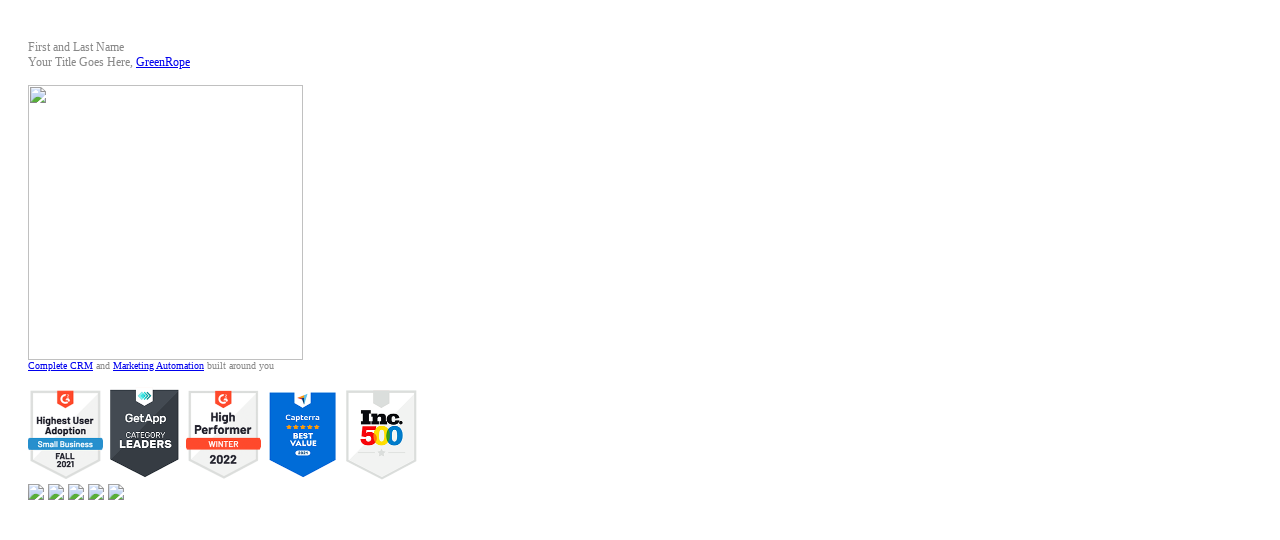

--- FILE ---
content_type: text/html; charset=utf-8
request_url: https://ryantest.greenrope.com/form-test
body_size: 580
content:
<div style="background:#fff; padding:20px;">
<p style="color:#888888; font-size:12px; font-family: Verdana;">First and Last Name<br />
Your Title Goes Here, <a href="https://www.greenrope.com" target="_blank">GreenRope</a><br />
<br />
<a href="https://www.greenrope.com/" target="_blank"><img src="https://app.greenrope.com/users/myteam4/Media14991.gif" style="border:0px none; width:275px; max-width:275px;" /></a><br />
<span style="font-size:x-small"><a href="https://www.greenrope.com/complete-crm-system" target="blank">Complete CRM</a> and <a href="https://www.greenrope.com/marketing-automation" target="blank">Marketing Automation</a> built around you</span></p>

<p><a href="https://www.g2.com/products/greenrope/reviews?utm_source=rewards-badge" target="_blank" title="GreenRope is a leader in Small-Business Landing Page Builders on G2"><img alt="GreenRope is a leader in Small-Business Landing Page Builders on G2" src="https://app.greenrope.com/users/myteam4/Media14997.png" style="width: 75px; max-width:75px;" /></a>&nbsp;<a href="https://www.getapp.com/marketing-software/a/greenrope/" target="_blank" title="GreenRope is a leader in CRM Reviews"><img alt="GreenRope is a leader in Marketing Automation on Get App" src="https://app.greenrope.com/users/myteam4/Media14992.png" style="width:75px; max-width:75px;" /></a>&nbsp;<a href="https://www.g2.com/products/greenrope/reviews?utm_source=rewards-badge" target="_blank" title="GreenRope is a leader in CRM on G2"><img alt="GreenRope is a leader in CRM on G2" src="https://app.greenrope.com/users/myteam4/Media14998.png" style="width: 75px; max-width:75px;" /></a>&nbsp;<img alt="Users love GreenRope on Capterra" src="https://app.greenrope.com/users/myteam4/Media14996.png" style="width: 75px; max-width:75px;" />&nbsp;<img alt="GreenRope is a Inc 500 Company" src="https://app.greenrope.com/users/myteam4/Media14993.png" style="width: 75px; max-width:75px;" /><br />
<a href="https://www.facebook.com/greenrope" target="_blank" title="Visit our Facebook page"><img src="https://app.greenrope.com/images/signature/facebook.png" /></a>&nbsp;<a href="https://www.linkedin.com/companies/greenrope" target="_blank" title="Visit our LinkedIn Company Page"><img src="https://app.greenrope.com/images/signature/linkedin.png" /></a>&nbsp;<a href="https://www.twitter.com/greenrope" target="_blank" title="View our Twitter feed"><img src="https://app.greenrope.com/images/signature/twitter.png" /></a>&nbsp;<a href="https://www.pinterest.com/greenrope" target="_blank" title="Check out our Pinterest page"><img src="https://app.greenrope.com/images/signature/pinterest.png" /></a>&nbsp;<a href="https://vimeo.com/greenrope" target="_blank" title="View our videos on Vimeo"><img src="https://app.greenrope.com/images/signature/vimeo.png" /></a></p>
</div>